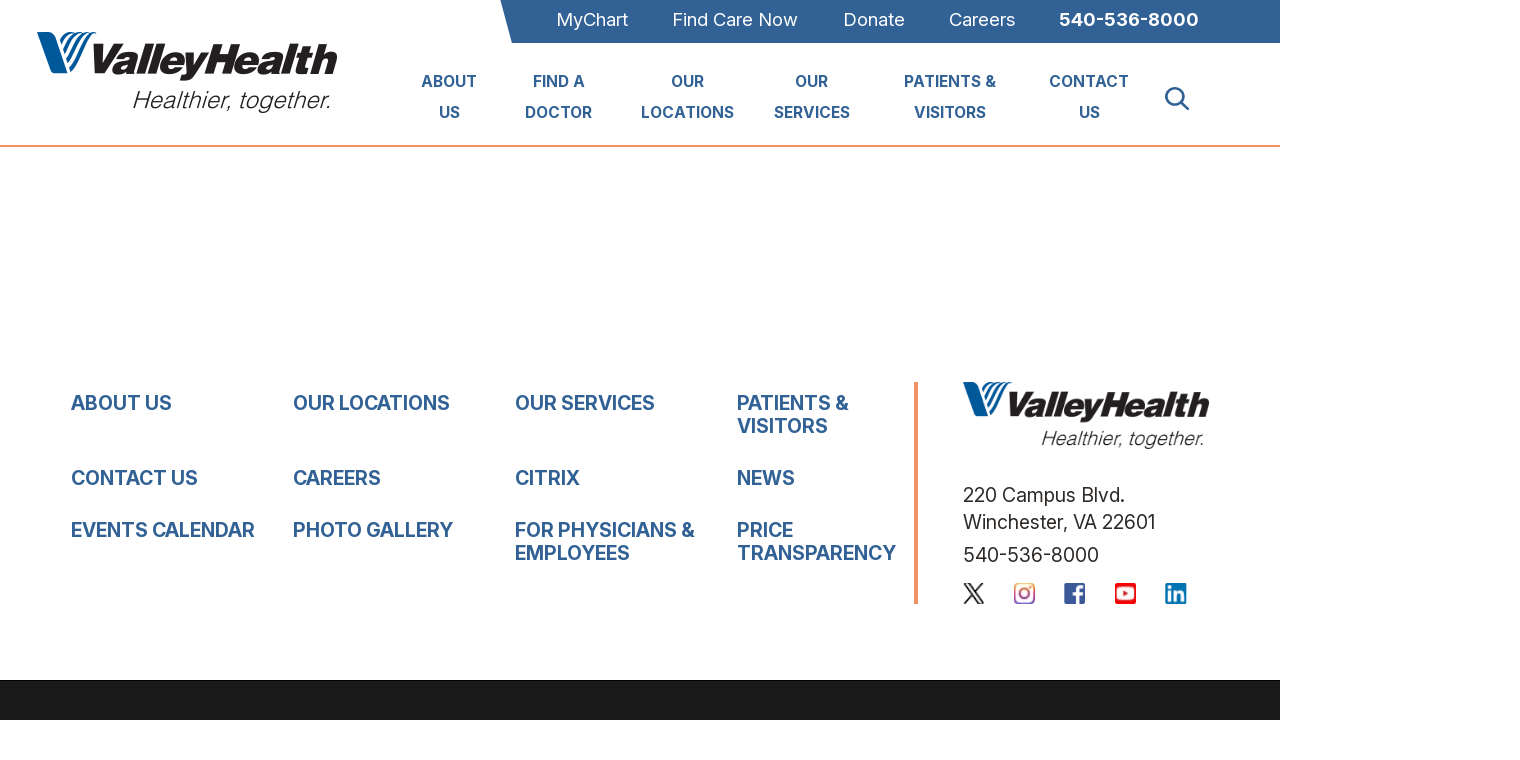

--- FILE ---
content_type: text/html; charset=utf-8
request_url: https://www.valleyhealthlink.com/events-calendar/event-details/?event=30848
body_size: 15625
content:
<!DOCTYPE html>
<html lang="en" xml:lang="en" xmlns="http://www.w3.org/1999/xhtml" data-anim="1" data-prlx="1" data-flr="1" data-i="x37dc20xp4z" data-is="wzt6uij2hue" data-gmap="AIzaSyD9RxIAFFpAdGvsN49rqOZLQbeZ6BSLoL4" data-sa="MIikvRLpO%2Fb3jLmYOUwr6IMerO3leOClyJLt3%2BhpT16aZRlxj5Lgze7SrYScpGz2NnppHW0VQNuSnixp52ojXdHqFsqgmA8%2B5m8R9X63be650qqZdsPka9dPm7jv5SJAa%2FEzJEH%2BUAh0S5Nzm0m%2BsVnxOgCJGqJadfsLGtOA2l1zOs%2Fw">
<head>
	<script type="text/javascript" src="/cms/includes/xfe68wggbgd.2509161620371.js" defer data-require='["j/poly","j/modernizr","j/jquery","j/jquery.ui","j/ui.touch","j/ui.wheel","j/ui.draw","j/ui.mobile","j/timezone","static","j/jquery.cookie","extensions","uri","behaviors","c/scrollbar","c/loading","m/date","form","adapter","v/jwplayer","video","a/bootstrap","svg"]'></script>
	<title>Event Details | Valley Health</title>
	<link rel="canonical" href="https://www.valleyhealthlink.com/events-calendar/event-details/?event=30848"/>
	<meta content="text/html; charset=utf-8" http-equiv="Content-Type"/>
	<meta content="initial-scale=1" name="viewport"/>
	<meta http-equiv="X-UA-Compatible" content="IE=edge,chrome=1"/>
	<meta name="format-detection" content="telephone=no"/>
	<meta name="description" content="Find details for events hosted by Valley Health."/>
	<meta property="og:type" content="website"/>
	<meta property="og:site_name" content="Valley Health"/>
	<meta property="og:url" content="https://www.valleyhealthlink.com/events-calendar/event-details/?event=30848"/>
	<meta property="og:image" content="https://www.valleyhealthlink.com/assets/Social-Facebook-Ad.jpg"/>
	<meta name="twitter:card" content="summary_large_image"/>
	<meta name="twitter:image" content="https://www.valleyhealthlink.com/assets/Social-Facebook-Ad.jpg"/>
	<meta property="article:publisher" content="https://www.facebook.com/valleyhealth"/>
	<meta name="google-site-verification" content="MvCDQZHxH_Kv_iH3eB1ByCthjv_Fy9NU_5VBcbC60zE"/>
	<meta name="audio-eye-hash" content="7b029830bdc1a423dbd837251e2e5c70"/>
	<script type="text/javascript">
(function(n){var t=n.Process||{},i=function(n){var t=+n;return isNaN(t)?n:t},u=function(n){return decodeURIComponent(n.replace(/\+/g,"%20"))},h=/\{(.+?)\}/g,c=window.location.hash&&window.location.hash[1]==="~"&&!/\bSPPC=./i.test(document.cookie||""),s=[],e=null,r=null,o=null,f=null;t.Page=function(n){for(var i=n.length;i--;)c?s.push(n[i]):t.Element(document.getElementById(n[i]))};t.Delayed=function(){var n,i;for(r=null;n=s.shift();)t.Element(document.getElementById(n));try{i=new CustomEvent("process.delayed",{bubbles:!0,cancelable:!0});document.documentElement.dispatchEvent(i)}catch(u){}};t.Element=function(n){if(n)switch(n.getAttribute("data-process")){case"if":t.If(n);break;case"replace":t.Replace(n);break;default:t.Fix(n)}};t.Replace=function(n){var i,f=n.parentNode,r=document.createTextNode(t.Get(n.getAttribute("data-replace"))),u=n.firstElementChild;u&&u.getAttribute&&(i=u.getAttribute("href"))&&i.substring(0,4)==="tel:"&&(i=document.createElement("a"),i.setAttribute("href","tel:"+r.data),i.appendChild(document.createTextNode(r.data)),r=i);f.insertBefore(r,n);f.removeChild(n)};t.Fix=function(n){var r,u,i,f=n.attributes.length,e=n.childNodes.length;if(n.nodeName==="SCRIPT"){n.parentNode.removeChild(n);return}while(f--)r=n.attributes[f],r.name.substring(0,13)=="data-replace-"&&(u=r.name.substring(13),n.setAttribute(u,t.Get(r.value)),n.removeAttribute(r.name));while(e--)i=n.childNodes[e],i.nodeType===3&&i.data&&i.data.indexOf("{")>=0&&(i.data=t.Get(i.data))};t.If=function(n){for(var i,u,f,e,o=n.parentNode,s=n.attributes.length,r=undefined;s--;){i=n.attributes[s];switch(i.name){case"field":r=t.Check(n,t.Get(i.value));break;case"nofield":r=!t.Check(n,t.Get(i.value))}if(r!==undefined)break}if(r)for(u=n.childNodes,f=0,e=u.length;f<e;f++)o.insertBefore(u[0],n);o.removeChild(n)};t.Check=function(n,r){for(var u,f,e=n.attributes.length;e--;){u=n.attributes[e];switch(u.name){case"equals":return r==t.Get(u.value);case"gt":case"greaterthan":case"morethan":return i(r)>i(t.Get(u.value));case"gte":return i(r)>=i(t.Get(u.value));case"lt":case"lessthan":case"lesserthan":return i(r)<i(t.Get(u.value));case"lte":return i(r)<=i(t.Get(u.value));case"ne":case"notequals":return r!=t.Get(u.value);case"contains":return f=t.Get(u.value),r.indexOf(f>=0);case"notcontains":return f=t.Get(u.value),!r.indexOf(f>=0);case"in":return f=t.Get(u.value),t.InArray(r,(""+f).split(","));case"notin":return f=t.Get(u.value),!t.InArray(r,(""+f).split(","));case"between":return f=t.Get(u.value).Split(","),f.length==2&&i(r)>=i(f[0])&&i(r)<=i(f[1])?!0:!1}}return!!r};t.InArray=function(n,t){for(var i=t.length;i--;)if(t[i]==n)return!0;return!1};t.Get=function(n){return n.replace(h,function(n,i){var r=i.split("/"),f=r.shift();return t.Data(f.split(":"),0,r[0])||u(r.shift()||"")})};t.Data=function(n,i,r){var u;switch(n[i].toLowerCase()){case"f":return t.Format(n[i+1],n,i+2,r);case"if":return t.Data(n,i+1)?n.pop():"";case"ifno":case"ifnot":return t.Data(n,i+1)?"":n.pop();case"q":case"querystring":return t.Query(n[i+1])||"";case"session":case"cookie":return t.Cookie(n[i+1])||"";case"number":return t.Number(n[i+1],r)||"";case"request":return u=t.Cookie("RWQ")||window.location.search,u&&u[0]==="?"&&n[i+1]&&n[i+1][0]!="?"&&(u=u.substr(1)),u;case"u":return t.UserData(n[i+1])||"";default:return""}};t.Format=function(n,i,r,u){var h,f,s,e,o;if(!n||r>i.length-1)return"";if(h=null,f=null,n=n.toLowerCase(),e=0,n=="binary")e=2;else if(r+1<i.length)switch(n){case"p":case"phone":case"p2":case"phone2":case"p3":case"phone3":i[r].indexOf("0")>=0&&(f=i[r],e=1);break;default:s=parseInt(i[r]);isNaN(s)||(h=s,e=1)}o=t.Data(i,r+e,u);switch(n){case"p":case"phone":return t.Phone(""+o,f);case"p2":case"phone2":return t.Phone(""+o,f||"000.000.0000");case"p3":case"phone3":return t.Phone(""+o,f||"000-000-0000");case"tel":return t.Phone(""+o,f||"0000000000")}};t.Phone=function(n,t){var u,i,f,r;if(!n)return"";if(u=n.replace(/\D+/g,""),u.length<10)return n;for(i=(t||"(000) 000-0000").split(""),f=0,r=0;r<i.length;r++)i[r]=="0"&&(f<u.length?i[r]=u[f++]:(i.splice(r,1),r--));return f==10&&u.length>10&&i.push(" x"+u.substring(10)),i.join("")};t.Query=function(n){var r,f,o,i,s;if(!e)for(e={},r=t.Cookie("RWQ")||window.location.search,f=r?r.substring(1).split("&"):[],o=f.length;o--;)i=f[o].split("="),s=u(i.shift()).toLowerCase(),e[s]=i.length?u(i.join("=")):null;return e[n.toLowerCase()]};t.Cookie=function(n){var f,i,o,e,t;if(!r)for(r={},f=document.cookie?document.cookie.split("; "):[],i=f.length;i--;){o=f[i].split("=");e=u(o.shift()).toLowerCase();t=o.join("=");switch(t[0]){case"#":r[e]=+t.substring(1);break;case":":r[e]=new Date(+t.substring(1));break;case"!":r[e]=t==="!!";break;case"'":r[e]=u(t.substring(1));break;default:r[e]=u(t)}}for(f=n.split("|"),i=0;i<f.length;i++)if(t=r[f[i].toLowerCase()],t)return t;return""};t.UserData=function(n){switch(n){case"DisplayName":return t.Cookie("U_DisplayName")||"";case"TimeOfDay":var r=new Date,i=r.getHours();return i>=17||i<5?"Evening":i<12?"Morning":"Afternoon"}};t.Number=function(n,i){var s,u,r,e;if(!i)return i;if(!o)for(o={},s=(t.Cookie("PHMAP")||"").split(","),e=0;e<s.length;e++)u=(s[e]||"").split("="),u.length===2&&(o[u[0]]=u[1]);return r=o[i],r&&r!=="0"||(r=i),f||(f={}),f[r]=1,r};t.Phones=function(){var n,t;if(f){n=[];for(t in f)f.hasOwnProperty(t)&&n.push(t);return n.join("|")}return null};n.Process=t;document.documentElement&&(document.documentElement.clientWidth<=1280||(t.Cookie("pref")&1)==1)&&(document.documentElement.className+=" minimize")})(this);
(function(n){window.rrequire||n(window)})(function(n){function b(i,r,u,f){var h,b,e,a,g,o,nt=(new Date).getTime(),p,c,l,w;if(((!s||nt-s>1e3)&&(st(),s=nt),!t[i])&&(h=k(i,f),h.length)){switch(h[0]){case"/common/js/j/jquery.js":case"/common/js/j/jquery.1.x.js":case"/common/js/j/jquery.2.x.js":h[0]=n.Modernizr&&n.Modernizr.canvas?"/common/js/j/jquery.2.x.js":"/common/js/j/jquery.1.x.js"}if(d(h),f==="css"?(e=n.document.createElement("link"),e.setAttribute("type","text/css"),e.setAttribute("rel","stylesheet"),a="href"):(e=n.document.createElement("script"),e.setAttribute("type","text/javascript"),e.setAttribute("async","async"),a="src",g=h.length<2||i[0]==="/"),i.indexOf("j/jquery")>=0)try{throw new Error("Jquery Require "+i);}catch(tt){for(console.log(tt.stack),p=[],c=arguments;c;)l=[],l.push.apply(l,c),p.push(l),w=c.callee.caller,c=w&&w.arguments;console.log(JSON.stringify(p))}o=h[0];o.substring(0,8)==="/common/"?o=v+o:o.substring(0,5)===rt&&(o=y+o);ot(e,i,f,g);e.setAttribute(a,o);b=n.document.head||n.document.body;b.appendChild(e)}}function ot(t,i,r,e){var s=function(){e?(n.register(i),l()):r==="css"&&(f[i]=!0,l())},o=function(){r==="js"&&console.log('error - "'+i+'" could not be loaded, rrequire will not fire.')};t.addEventListener?(t.addEventListener("load",s,!1),t.addEventListener("error",o,!1)):t.onload=t.onreadystatechange=function(n,r){var f=t.readyState;if(r||!f||/loaded|complete/.test(f)){if(f==="loaded"&&(t.children,t.readyState==="loading"&&(f="error")),t.onload=t.onreadystatechange=null,t=null,e&&f!=="error"){setTimeout(function(){var n=u[i];!n||n()?s():o();s=null;o=null},1);return}f==="error"?o():s();o=null;sucess=null}}}function st(){for(var t,r,u,i=document.querySelectorAll("script[src]"),n=0;n<i.length;n++)t=i[n],r=t.getAttribute("src"),u=t.getAttribute("data-require"),c(r,u,"js");for(i=document.querySelectorAll("link[rel='stylesheet'][href]"),n=0;n<i.length;n++)t=i[n],r=t.getAttribute("href"),u=t.getAttribute("data-require"),c(r,u,"css")}function k(t,i){var r=[];if(!t)return r;if(t.indexOf(n.location.origin)===0&&(t=t.substring(n.location.origin.length)),m=et.exec(t)){if(m[1])return r.push(t),r;if(m[2])return r.push(n.location.protocol+t),r;(m=/(.+?)\.\d{13}(\.\w{2,12})$/.exec(t))&&(t=m[1]+m[2]);r.push(t);(m=/^\/(common|cms)\/(admin\/|js\/|css\/)?(.+?)(\.js|\.css)$/.exec(t))&&(t=m[1]==="cms"?m[1]+"/"+(m[2]||"")+m[3]:m[2]==="admin/"?m[2]+m[3]:m[3],r.push(t))}else/^cms\//.test(t)?r.push("/"+t+"."+i):/^admin\//.test(t)?r.push("/common/"+t+"."+i):i==="js"?r.push("/common/js/"+t+"."+i):i==="css"&&r.push("/common/css/"+t+"."+i),r.push(t);return r}function c(n,i,r){var f,u;if(n&&!t[n]&&(f=k(n,r),d(f),i)){try{arr=it(i)}catch(e){return}for(len=arr&&arr.length,u=0;u<len;u++)c(arr[u],null,r)}}function d(n,i){for(var r,u=0;u<n.length;u++){r=n[u];switch(r){case"j/jquery":case"j/jquery.1.x":case"j/jquery.2.x":case"j/jquery.3.x":t["j/jquery"]=!0;t["j/jquery.1.x"]=!0;t["j/jquery.2.x"]=!0;t["j/jquery.3.x"]=!0;t["/common/js/j/jquery.js"]=!0;t["/common/js/j/jquery.1.x.js"]=!0;t["/common/js/j/jquery.2.x.js"]=!0;t["/common/js/j/jquery.3.x.js"]=!0;break;case"cms":case"cms-5":i==="css"?(t.cms=!0,t["cms-5"]=!0,t["/common/css/cms.css"]=!0,t["/common/css/cms-5.css"]=!0):t[r]=!0;break;default:t[r]=!0}}}function g(n){for(var t,i=n.length;i--;)if(t=n[i],t&&!f[t])return!1;return!0}function ht(){var t,n=r.length;for(e&&(clearTimeout(e),e=0);n--;)t=r[n],t[2]===!0&&r.splice(n,1);r.length===0&&document.documentElement.classList&&document.documentElement.classList.remove("requiring")}function l(){for(var t,i=0,u=r.length;i<u;)(t=r[i++],t[2]!==!0)&&g(t[0])&&(t[2]=!0,t[1](n.jQuery,n),e&&clearTimeout(e),e=setTimeout(ht,1))}function nt(n){var t;if(n){if(typeof n=="string")return[n.toLowerCase()];if(Array.isArray(n)){for(t=n.length;t--;)n[t]=(""+(n[t]||"")).toLowerCase();return n}return null}return null}function tt(n,t){for(var i,r,u=0;u<n.length;u++)if(i=h[n[u]],i){for(n.splice(u,1),u--,r=i[0].length;r--;)n.push(i[0][r]);if(i[1]&&t)for(r=i[1].length;r--;)t.push(i[1][r])}t&&t.length&&tt(t)}function ct(t){var r=0,i=function(){if(n.google&&n.google.maps)n.register(t);else if(++r>20)throw new Error("Unable to load google maps api script.");else setTimeout(i,250)};setTimeout(i,250)}var it=function(n,t){return(window.JSON2||JSON).parse(n,t)},i="/",o=".",a=":",v=i+i+"www.scorpioncms.com",rt=i+"cms"+i,y=i+i+window.location.host,f={},t={},r=[],e=0,p=document&&document.documentElement&&document.documentElement.getAttribute("data-gmap"),ut=p&&"&key="+p,w=Object.prototype,lt=w.toString,ft=w.hasOwnProperty,h={jquery:[["j/jquery","j/jquery.ui"]],behavior:[["behaviors"],["cms-behave"]],googlemap:[["https"+a+i+i+"maps.googleapis.com/maps/api/js?v=3&libraries=places&callback=registermap"+(ut||"")]],map:[["m/gmap"]],loading:[["c/loading2"],["cms-5"]],jwplayer:[[i+"common/js/v/jwplayer"+o+"js"]],tools:[["jquery","behavior","extensions","uri","chart","c/cms","c/scrollbar","loading","form"],["cms-tools","opensans"]],opensans:[["https"+a+i+i+"fonts.googleapis.com/css?family=Open+Sans:300,400italic,400,600,700|Montserrat:400,700"]],ckeditor:[[o+o+i+"ckeditor/ckeditor"]],ck:[["admin/ck/ckeditor"]],ace:[[i+i+"cdnjs.cloudflare.com/ajax/libs/ace/1.4.11/ace"+o+"js"]],weather:[["m/weather"]],cookie:[["j/jquery.cookie"]],form2:[["admin/js/form","admin/js/poly"]]},u={"j/jquery":function(){return!!n.jQuery},"j/jquery.1.x":function(){return!!n.jQuery},"j/jquery.2.x":function(){return!!n.jQuery},"j/jquery.3.x":function(){return!!n.jQuery},"j/jquery.ui":function(){return!!(n.jQuery&&n.jQuery.widget)},"j/jquery.cookie":function(){return!!(n.jQuery&&n.jQuery.cookie)},"j/poly":function(){return!!(n.Element&&n.Element.prototype&&n.Element.prototype.scrollIntoViewport)},googlemap:function(){return!!(n.google&&n.google.maps)},jwplayer:function(){return!!n.jwplayer},ckeditor:function(){return!!n.CKEDITOR},ace:function(){return!!n.ace},weather:function(){return!!(n.jQuery&&n.jQuery.weather)}},et=/^(https?:)?(\/\/([\w\-\.]+))?(\/.+)/i,s;(function(){var n;for(var t in u)ft.call(u,t)&&(n=h[t],n&&n[0]&&n[0][0]&&(u[n[0][0]]=u[t]))})();Array.isArray||(Array.isArray=function(n){return Object.prototype.toString.call(n)==="[object Array]"});Function.isFunction||(Function.isFunction=function(n){return Object.prototype.toString.call(n)==="[object Function]"});s=null;n.registerLoading=function(n){t[n]=!0};n.register=function(n){n&&typeof n=="string"&&(t[n]=!0,f[n]=!0,l())};n.registermap=function(){var n=h.googlemap[0][0];register(n)};n.rrequire=function(i,e,o){var a,h,v,c,s,y,l;if(i=nt(i),i){for(Function.isFunction(o)&&(a=o,o=e,e=a,a=null),o=nt(o),o||(o=[]),tt(i,o),h=i.length,v=!0;h--;)if((c=i[h],c)&&(s=c.toLowerCase(),!f[s])){if(y=u[s],y&&y()){f[s]=!0;continue}if(v=!1,!t[s]){if(s.indexOf("maps.googleapis.com")!==-1&&document.querySelector("script[src*='maps.googleapis.com']")){ct(s);continue}b(c,"script","src","js")}}for(h=0;h<o.length;)(l=o[h],l)&&(s=l.toLowerCase(),f[s]||b(l,"link","href","css"),h++);Function.isFunction(e)&&(v||g(i)?e(n.jQuery,n):r.push([i,e,!1]))}};n.rrequire.setBase=function(n){v=n};n.rrequire.setHost=function(n){y=n};n.rrequire.setDetect=function(n,t){n&&typeof n=="string"&&Function.isFunction(t)&&(u[n]=t)};n.rrequire.getLoading=function(){var n=Object.keys(t);return n.sort(),console.log(JSON.stringify(n,null,"\t"))};n.require||(n.require=n.rrequire)});
</script>
	<link rel="stylesheet" type="text/css" href="/cms/includes/hjormlt04jc.2509041343507.css" data-require='["cms","cms-behave"]'/>
	<script>(function(){
var cook = /(?:^|\b)COOK=(.+?)(?:$|;)/.exec( document.cookie )?.[1];
var analytics;
var marketing;
if(cook==='YES'){analytics=true;marketing=true;}
else if(cook==='NO!'){analytics=false;marketing=false;}
else if(cook==='ANALYTICS'){analytics=true;marketing=false;}
else if(cook==='MARKETING'){analytics=false;marketing=true;}
else{analytics=true;marketing=navigator.globalPrivacyControl||window.doNotSell?false:true;}
window.$consentState={analytics,marketing};
})();</script>
<script type="module" src="/common/usc/p/manage-cookies.js"></script>
</head>
<body style="opacity:0" class="event-details-page events-calendar-branch sub system" data-config="97and9pz.g_j\mt_22b_s.xdi" data-id="18955552" data-s="12" data-i="405860" data-p="13">
<header id="HeaderZone"><div class="access-options access-menu v1" id="AccessibilityOptionsQS" universal_="true">
	
	
	<div class="access-btn open-btn flex-middle-center" title="Open the accessibility options menu"><svg viewBox="0 0 36 36"><path d="M3.37 27.6L32.63 27.6C34.516 27.6 36 29.05 36 30.8C36 32.55 34.474 34 32.63 34L3.37 34C1.484 34 0 32.55 0 30.8C0 29.05 1.528 27.6 3.37 27.6ZM3.37 14.8L23.64 14.8C25.528 14.8 27.012 16.25 27.012 18C27.012 19.75 25.528 21.2 23.64 21.2L3.37 21.2C1.484 21.2 0 19.75 0 18C0 16.25 1.528 14.8 3.37 14.8ZM32.676 8.4L3.37 8.4C1.484 8.4 0 6.95 0 5.2C0 3.45 1.526 2 3.37 2L32.63 2C34.516 2 36 3.45 36 5.2C36 6.95 34.516 8.4 32.676 8.4L32.676 8.4Z"></path></svg> <span>Open Accessibility Menu</span></div>
	<div class="flex-middle-between top-info">
		<svg class="accessibility" viewBox="0 0 36 36"><path d="M502.7 0a84.3 84.3 0 1 1-84.3 84.3A84.6 84.6 114.1 0 1 502.7 0ZM868.6 272.7L617.5 304.2v251.4L739.2 960.7a47.2 47.2 0 0 1-34.4 57.6A46.7 46.7 114.1 0 1 647.9 987.4L522.5 616.5H484.3L369.5 993.8a47 47 0 0 1-61.6 26.7a49.1 49.1 0 0 1-29.6-61.9L383.7 560.4V304.2L152.3 272.7A41.9 41.9 114.1 0 1 114.1 226.3A43.8 43.8 114.1 0 1 161.4 186.8L442.4 210.8h123.3L865.1 186.8a43.2 43.2 0 0 1 3.5 86.5Z"></path></svg>
	</div>
	<ul>
		<li>
			<button class="flex-" data-action="content"><svg viewBox="0 0 36 36"><path d="M12.706 23.824L12.706 20.647L36 20.647L36 23.824L12.706 23.824ZM0 12.177L36 12.177L36 15.353L0 15.353L0 12.177ZM27.529 3.706L36 3.706L36 6.882L27.529 6.882L27.529 3.706ZM0 3.706L23.294 3.706L23.294 6.882L0 6.882L0 3.706ZM8.471 23.824L0 23.824L0 20.647L8.471 20.647L8.471 23.824ZM19.059 32.294L0 32.294L0 29.118L19.059 29.118L19.059 32.294Z"></path></svg> Skip to Content</button>
		</li>
		<li>
			<button class="flex-" data-action="menu"><svg viewBox="0 0 36 36"><path d="M7.412 31.235L7.412 28.059L36 28.059L36 31.235L7.412 31.235ZM7.412 16.412L36 16.412L36 19.588L7.412 19.588L7.412 16.412ZM7.412 4.764L36 4.764L36 7.941L7.412 7.941L7.412 4.764ZM0 28.059L4.235 28.059L4.235 31.235L0 31.235L0 28.059ZM0 16.412L4.235 16.412L4.235 19.588L0 19.588L0 16.412ZM0 4.764L4.235 4.764L4.235 7.941L0 7.941L0 4.764Z"></path></svg> Skip to Menu</button>
		</li>
		<li>
			<button class="flex-" data-action="largeText"><svg viewBox="0 0 36 36"><path d="M31.2 17.404L31.2 12.604L28.8 12.604L28.8 17.404L24 17.404L24 19.804L28.8 19.804L28.8 24.604L31.2 24.604L31.2 19.804L36 19.804L36 17.404L31.2 17.404ZM26.4 1.804L0.01 1.796L0 5.404L10.8 5.404L10.8 34.204L14.4 34.204L14.4 5.404L26.4 5.404L26.4 1.804Z"></path></svg> Increase Text Size</button>
		</li>
		<li>
			<button class="flex- clear-btn" data-action="clear">Clear All <svg viewBox="0 0 36 36"><path d="M21.179 14.82L21.179 29.644L23.297 29.644L23.297 14.82L21.179 14.82ZM16.939 14.828L16.939 29.653L19.057 29.653L19.057 14.828L16.939 14.828ZM12.706 14.82L12.706 29.644L14.823 29.644L14.823 14.82L12.706 14.82ZM8.468 10.587L27.53 10.587L27.53 33.88L8.468 33.88L8.468 10.587ZM6.35 6.351L29.65 6.351L29.65 8.473L28.699 8.473C28.663 8.471 28.627 8.469 28.591 8.469L7.409 8.469C7.373 8.469 7.337 8.471 7.301 8.473L6.35 8.473L6.35 6.351ZM12.706 2.118L23.297 2.118L23.294 4.233L12.706 4.233L12.706 2.118ZM11.645 0C11.365 0 11.096 0.11 10.897 0.309C10.696 0.508 10.588 0.779 10.588 1.061L10.588 4.233L5.291 4.233C5.01 4.233 4.743 4.346 4.542 4.542C4.342 4.742 4.232 5.01 4.232 5.292L4.232 9.532C4.232 10.116 4.709 10.587 5.291 10.587L6.35 10.587L6.35 34.939C6.35 35.523 6.825 36 7.409 36L28.591 36C29.175 36 29.65 35.523 29.65 34.939L29.65 10.587L30.707 10.587C31.291 10.587 31.766 10.116 31.768 9.532L31.768 5.292C31.768 5.01 31.658 4.742 31.456 4.542C31.257 4.346 30.988 4.233 30.707 4.233L25.412 4.233L25.412 1.061C25.412 0.779 25.304 0.508 25.103 0.309C24.904 0.11 24.635 0 24.353 0L11.645 0Z"></path></svg></button>
		</li>
	</ul>
	<div class="access-btn close-btn">
		<svg title="Close the accessibility options menu" viewBox="0 0 36 36"><path d="M26.618 28.29L25.14 29.751L15.549 20.246L15.549 20.246L14.073 18.783L15.549 17.321L15.549 17.321L25.14 7.813L26.618 9.274L17.025 18.783L26.618 28.29ZM10.956 34.436L26.608 34.436L26.608 36L9.392 36L9.392 34.436L9.392 1.564L9.392 0L26.608 0L26.608 1.564L10.956 1.564L10.956 34.436Z"></path></svg> <span>Hide</span>
	</div>
</div><div class="header-area v1" universal_="true" id="HeaderAreaV1QS" data-header="true" data-show-hide="true">
	
	
	
	
	
	
	
	
	
	<div class="sticky-box">
		<div class="main wide flex-between-middle">
			<a href="/" class="top-logo ui-repeater" id="ctl00">
				<img alt="Valley Health" src="/images/assets/logo.png" title="Valley Health" data-item="i" data-key="66208">
			</a>
			<div class="header-box auto">
				<a class="menu-btn mm-open mobile" role="button" href="javascript:void(0);" aria-label="Toggle Mobile Menu" data-role="btn">
					<span></span>
					<span></span>
					<span></span>
				</a>
				<div class="top-bar flex-middle-end">
					<div id="CareerSocials" class="socials hide-important ui-repeater" data-onvisible="visible">
						<ul class="flex-row">
							<li class="flex-middle" data-item="i" data-key="37226">
								<a href="https://www.facebook.com/ValleyHealthCareers">
									<picture role="presentation">
										<img src="[data-uri]" alt-text="Facebook Logo" alt="" data-src="/images/value-statements/Facebook.png">
									</picture>
								</a>
							</li><li class="flex-middle" data-item="i" data-key="38895">
								<a href="https://www.linkedin.com/company/valley-health/">
									<picture role="presentation">
										<img src="[data-uri]" alt-text="LinkedIn Logo" alt="" data-src="/images/value-statements/Linked-In.png">
									</picture>
								</a>
							</li><li class="flex-middle" data-item="i" data-key="61500">
								<a href="https://valleyhealthlink.wd5.myworkdayjobs.com/en-US/valleyhealthcareers">
									<picture role="presentation">
										<img src="[data-uri]" alt-text="Search for Jobs Logo" alt="" data-src="">
									</picture>
								</a>
							</li>
						</ul>
					</div>
					<nav class="secondary-nav">
						<ul class="flex-middle">
							<li>
							<a href="/patients-visitors/for-patients/mychart/">MyChart</a>
                        	
							</li><li>
							<a href="/find-care-now/">Find Care Now</a>
                        	
							</li><li>
							<a href="/donations/">Donate</a>
                        	
							</li><li>
							<a href="/careers/">Careers</a>
                        	
							</li>
							<li>
								<a href="tel:(540) 536-8000" id="HeaderAreaV1QS_2" data-replace-href="tel:{F:P:Cookie:PPCP1/(540)%20536-8000}"><span id="HeaderAreaV1QS_3" data-process="replace" data-replace="{F:P3:Cookie:PPCP1/540-536-8000}">540-536-8000</span></a>
							</li>
						</ul>
					</nav>
				</div>
				<div class="nav-bar flex-middle-between">
					<nav class="top-nav stretch flex-row el-tab-box full" id="HeaderV1TopNav" data-role="panel" data-closing="true">
						<ul class="desktop-nav flex-row-end full" role="menubar" aria-label="Top Navigation">
							<li class=" flex-row children about-us" role="menuitem">
								<a class="flex-middle-center" href="/about-us/">About Us</a>
								
								
								
									
										<span class="el-tab" aria-label="Open child menu of About Us"><svg viewBox="0 0 36 36" role="presentation"><use data-href="/cms/svg/site/wzt6uij2hue.36.svg#caret_right"></use></svg></span>
										<div class="fly-out wide el-panel" role="menu" id="about-usNavFlyOut" data-role="fly-nav">
											<div>
												<ul class="flex-grid-wrap-block-1024 mobile-links">
													<li class=" level-1 our-community-commitment full" role="menuitem">
														<a href="/about-us/our-community-commitment/">Our Community Commitment</a>
													</li><li class=" level-1 valley-health-foundations full" role="menuitem">
														<a href="/about-us/valley-health-foundations/">Valley Health Foundations</a>
													</li><li class=" level-1 leadership full" role="menuitem">
														<a href="/about-us/leadership/">Leadership</a>
													</li><li class=" level-1 events full" role="menuitem">
														<a href="/events-calendar/">Events</a>
													</li><li class=" level-1 conferences-symposiums full" role="menuitem">
														<a href="/about-us/conferences-symposiums/">Conferences & Symposiums</a>
													</li><li class=" level-1 news full" role="menuitem">
														<a href="/news/">News</a>
													</li><li class=" level-1 healthlink-magazine full" role="menuitem">
														<a href="/about-us/healthlink-magazine/">HealthLINK Magazine</a>
													</li><li class=" level-1 videos full" role="menuitem">
														<a href="/video-library/">Videos</a>
													</li><li class=" level-1 facts-statistics full" role="menuitem">
														<a href="/about-us/facts-statistics/">Facts & Statistics</a>
													</li><li class=" level-1 awards full" role="menuitem">
														<a href="/about-us/awards/">Awards</a>
													</li><li class=" level-1 valley-health-media-relations full" role="menuitem">
														<a href="/about-us/valley-health-media-relations/">Valley Health Media Relations</a>
													</li>
												</ul>
											</div>
										</div>
									
								
							</li><li class=" flex-row  find-a-doctor" role="menuitem">
								<a class="flex-middle-center" href="/find-a-doctor/">Find A Doctor</a>
								
								
								
									
								
							</li><li class=" flex-row  our-locations" role="menuitem">
								<a class="flex-middle-center" href="/our-locations/">Our Locations</a>
								
								
								
									
								
							</li><li class=" flex-row children our-services" role="menuitem">
								<a class="flex-middle-center" href="/our-services/">Our Services</a>
								
									
										<span class="el-tab"><svg viewBox="0 0 36 36"><use data-href="/cms/svg/site/wzt6uij2hue.36.svg#arrow_right"></use></svg></span>
										<div class="fly-out wide el-panel ui-repeater" role="menu" id="HeaderV1TopNav_ITM03_ctl02" data-role="fly-nav">
											<div>
												<ul class="flex-grid-wrap-block-1024 mobile-links">
													<li class=" level-1  full" role="menuitem" data-item="i" data-key="">
														<a href="/our-services/metabolic-bariatric-program/">Bariatrics</a>
													</li><li class=" level-1  full" role="menuitem" data-item="i" data-key="">
														<a href="/our-services/cancer-care/">Cancer Care</a>
													</li><li class=" level-1  full" role="menuitem" data-item="i" data-key="">
														<a href="/our-services/heart-vascular/">Heart & Vascular</a>
													</li><li class=" level-1  full" role="menuitem" data-item="i" data-key="">
														<a href="/our-services/imaging/">Imaging</a>
													</li><li class=" level-1  full" role="menuitem" data-item="i" data-key="">
														<a href="/our-services/neurosciences/">Neurosciences</a>
													</li><li class=" level-1  full" role="menuitem" data-item="i" data-key="">
														<a href="/our-services/orthopedics/">Orthopedics</a>
													</li><li class=" level-1  full" role="menuitem" data-item="i" data-key="">
														<a href="/our-services/primary-care/">Primary Care</a>
													</li><li class=" level-1  full" role="menuitem" data-item="i" data-key="">
														<a href="/our-services/urgent-care/">Urgent Care</a>
													</li>
													<li class=" level-1  full">
														<a href="/our-services/">All Services</a>
													</li>
												</ul>
											</div>
										</div>
									
								
								
								
							</li><li class=" flex-row children patients-visitors" role="menuitem">
								<a class="flex-middle-center" href="/patients-visitors/">Patients & Visitors</a>
								
								
								
									
										<span class="el-tab" aria-label="Open child menu of Patients & Visitors"><svg viewBox="0 0 36 36" role="presentation"><use data-href="/cms/svg/site/wzt6uij2hue.36.svg#caret_right"></use></svg></span>
										<div class="fly-out wide el-panel" role="menu" id="patients-visitorsNavFlyOut" data-role="fly-nav">
											<div>
												<ul class="flex-grid-wrap-block-1024 mobile-links">
													<li class=" level-1 for-patients full" role="menuitem">
														<a href="/patients-visitors/for-patients/">For Patients</a>
													</li><li class=" level-1 for-visitors full" role="menuitem">
														<a href="/patients-visitors/for-visitors/">For Visitors</a>
													</li><li class=" level-1 mychart full" role="menuitem">
														<a href="/patients-visitors/for-patients/mychart/">MyChart</a>
													</li><li class=" level-1 accepted-insurance-health-plans full" role="menuitem">
														<a href="/patients-visitors/for-patients/accepted-insurance-and-health-plans/">Accepted Insurance & Health Plans</a>
													</li><li class=" level-1 billing-information full" role="menuitem">
														<a href="/patients-visitors/for-patients/billing-information/">Billing Information</a>
													</li><li class=" level-1 volunteer full" role="menuitem">
														<a href="/patients-visitors/for-visitors/volunteer/">Volunteer</a>
													</li><li class=" level-1 cold-flu-season-precautions full" role="menuitem">
														<a href="/patients-visitors/cold-flu-season-precautions/">Cold & Flu Season Precautions</a>
													</li><li class=" level-1 thank-a-caregiver full" role="menuitem">
														<a href="/patients-visitors/thank-a-caregiver/">Thank a Caregiver</a>
													</li>
												</ul>
											</div>
										</div>
									
								
							</li><li class=" flex-row  contact-us" role="menuitem">
								<a class="flex-middle-center" href="/contact-us/">Contact Us</a>
								
								
								
									
								
							</li>
						</ul>
						<div class="flex-between-middle box-cont">
							<a class="site-search flex-center-middle" title="Site Search" aria-label="Site Search" href="/site-search/"><svg viewBox="0 0 36 36"><use href="/cms/svg/site/icon_search.36.svg"></use></svg></a>
						</div>
					</nav>
				</div>
			</div>
			<div class="call-info flex-between-middle">
				<a class="phone-link mobile title-font" href="tel:(540) 536-8000" id="HeaderAreaV1QS_1" data-replace-href="tel:{F:P:Cookie:PPCP1/(540)%20536-8000}"><svg viewBox="0 0 24 24"><use href="/cms/svg/site/icon_phone.24.svg"></use></svg></a>
				<a class="menu-btn mm-open desktop" role="button" href="javascript:void(0);" data-role="btn">
					<span></span>
					<span></span>
					<span></span>
				</a>
			</div>
		</div>
	</div>
</div>
<script id="Process_HeaderAreaV1QS" type="text/javascript" style="display:none;">window.Process&&Process.Page(['Process_HeaderAreaV1QS','HeaderAreaV1QS_1','HeaderAreaV1QS_2','HeaderAreaV1QS_3']);</script>
</header>
<main id="MainZone"><section id="TwoColSub" class="two-col-container sub-zone sys-12" universal_="true">
	<div class="main flex-spaced-between-top-block-1024">
		<div class="sub-zone content-zone" id="SubZoneLeft"><article class="event-details system-style system-entry ui-repeater" id="EventsDetailsV2QS" universal_="true" data-onvisible="visible" data-content="true"></article></div>
		<aside class="sub-zone side-zone" id="SubZoneRight"><section class="no-padding event-details side-details system-style system-entry ui-repeater" id="EventSideDetailQS" universal_="true" data-onvisible="visible"></section></aside>
	</div>
</section></main>
<footer id="FooterZone"><section class="footer v1" id="FooterV1QS" universal_="true" data-section="">
	
	
	<div class="main flex-center">
		<div class="footer-info flex-between-spaced">
			<nav class="footer-nav three-fifths" id="FooterV1Links">
				<ul class="flex-wrap">
					<li class="fourth">
						<a href="/about-us/">About Us</a>
                        
					</li><li class="fourth">
						<a href="/our-locations/">Our Locations</a>
                        
					</li><li class="fourth">
						<a href="/our-services/">Our Services</a>
                        
					</li><li class="fourth">
						<a href="/patients-visitors/">Patients & Visitors</a>
                        
					</li><li class="fourth">
						<a href="/contact-us/">Contact Us</a>
                        
					</li><li class="fourth">
						<a href="/careers/">Careers</a>
                        
					</li><li class="fourth">
						
                        <a href="https://citrix.valleyhealthlink.com" target="_blank">Citrix</a>
					</li><li class="fourth">
						<a href="/news/">News</a>
                        
					</li><li class="fourth">
						<a href="/events-calendar/">Events Calendar</a>
                        
					</li><li class="fourth">
						<a href="/photo-gallery/">Photo Gallery</a>
                        
					</li><li class="fourth">
						<a href="/for-physicians-employees/">For Physicians & Employees</a>
                        
					</li><li class="fourth">
						<a href="/patients-visitors/for-patients/billing-information/request-a-patient-cost-estimate/price-transparency/">Price Transparency</a>
                        
					</li>
				</ul>
			</nav>
			<div class="schema-info third" itemscope="" itemtype="http://schema.org/MedicalOrganization">
				<div class="business-info">
					<div class="bottom-logo ui-repeater" id="FooterLogo">
						<a class="" href="/" data-item="i" data-key="66208">
							<img loading="lazy" alt="Valley Health" src="[data-uri]" title="Valley Health" data-src="/images/assets/logo.png">
						</a>
					</div>
					<meta itemprop="name" content="Valley Health"/>
					<meta itemprop="description" content="Healthcare Services in VA, WV"/>
					<meta itemprop="url" content="http://www.valleyhealthlink.com/"/>
					<meta itemprop="image" content="/images/assets/logo.png"/>
					<meta itemprop="telephone" content="540-536-8000" id="FooterV1QS_1" data-replace-content="{F:P3:Cookie:PPCP1/540-536-8000}"/>
				</div>
				<div class="location-info">
					<span itemprop="address" itemscope="" itemtype="http://schema.org/PostalAddress">
						<span itemprop="streetAddress">220 Campus Blvd.
							
						</span>
						<br>
						<span itemprop="addressLocality">Winchester</span>,
						<span itemprop="addressRegion">VA </span>
						<span itemprop="postalCode">22601</span></span>
					<br>
					<a class="hide-important" rel="nofollow noopener" target="_blank" href="http://maps.google.com/maps?f=q&hl=en&z=15&q=220%20Campus%20Blvd.,Winchester,VA,22601">Map + Directions</a>
				</div>
				<div class="contact-info">
					<a class="phone-link" href="tel:1-540-536-8000" id="FooterV1QS_2" data-replace-href="tel:{F:P:1-000-000-0000:Cookie:PPCP1/1-540-536-8000}"><span><span id="FooterV1QS_3" data-process="replace" data-replace="{F:P3:Cookie:PPCP1/540-536-8000}">540-536-8000</span></span></a>
				</div>
					<div id="CareerSocials" class="socials ui-repeater" data-onvisible="visible">
						<ul class="flex-row">
							<li class="flex-middle" data-item="i" data-key="38164">
								<a href="https://twitter.com/valleyhealth">
									<picture role="presentation">
										<img loading="lazy" src="[data-uri]" alt-text="Twitter Logo" alt="" data-src="/images/value-statements/logo-black.png">
									</picture>
								</a>
							</li><li class="flex-middle" data-item="i" data-key="38167">
								<a href="https://www.instagram.com/valley.health/?hl=en">
									<picture role="presentation">
										<img loading="lazy" src="[data-uri]" alt-text="Instagram Logo" alt="" data-src="/images/value-statements/Instagram.jpg">
									</picture>
								</a>
							</li><li class="flex-middle" data-item="i" data-key="37981">
								<a href="https://www.facebook.com/valleyhealth">
									<picture role="presentation">
										<img loading="lazy" src="[data-uri]" alt-text="Facebook Logo" alt="" data-src="/images/value-statements/Facebook.png">
									</picture>
								</a>
							</li><li class="flex-middle" data-item="i" data-key="38166">
								<a href="https://www.youtube.com/user/valleyhealthlink">
									<picture role="presentation">
										<img loading="lazy" src="[data-uri]" alt-text="YouTube Logo" alt="" data-src="/images/value-statements/Youtube.jpg">
									</picture>
								</a>
							</li><li class="flex-middle" data-item="i" data-key="38165">
								<a href="https://www.linkedin.com/company/valley-health">
									<picture role="presentation">
										<img loading="lazy" src="[data-uri]" alt-text="LinkedIn Logo" alt="" data-src="/images/value-statements/Linked-In.png">
									</picture>
								</a>
							</li>
						</ul>
					</div>
			</div>
		</div>
	</div>
	<div class="ie-popup modal" id="IEPopup">
		<div class="bg"></div>
		<div class="container">
			<div class="modal-btn">
				x
			</div>
			<div class="content">
				<p class="icon">⚠</p>
				<p>Your browser is out of date. To get the full experience of this website,
					 please update to most recent version.</p>
			</div>
			<a href="http://browsehappy.com/" target="_blank" rel="nofollow noopener" class="btn v1 light">Update My Browser</a>
		</div>
	</div>
</section>
<script id="Process_FooterV1QS" type="text/javascript" style="display:none;">window.Process&&Process.Page(['Process_FooterV1QS','FooterV1QS_1','FooterV1QS_2','FooterV1QS_3']);</script>
<section class="scorp-footer-area v1 no-bg-image text-left" id="ScorpionFooterV1QS" universal_="true" data-section="">
	<div class="main wide flex-between-middle-wrap">
		<nav class="flex-" id="FooterV1Links">
			<ul class="flex-wrap-reverse-block-800">
				<li class="auto">
					<a href="/accessibility/">Accessibility</a>
                       
				</li><li class="auto">
					<a href="/patients-visitors/for-patients/non-discrimination-statement/">Non-Discrimination Statement</a>
                       
				</li><li class="auto">
					<a href="/patients-visitors/for-patients/notice-of-privacy-practices/">Notice of Privacy Practices</a>
                       
				</li><li class="auto">
					<a href="/site-map/">Site Map</a>
                       
				</li><li class="auto">
					<a href="/privacy-policy/">Privacy Policy</a>
                       
				</li>
				<li>
					<span>Copyright &copy; 2026</span>
				</li>
			</ul>
		</nav>
		<a class="scorp-link" href="https://www.scorpion.co/multi-location-brands/health-systems/" target="_blank">
			<img src="[data-uri]" title="Scorpion Healthcare Marketing" alt="Scorpion Healthcare Marketing" data-src="/common/scorpion/logo/stack-gray.png">
		</a>
	</div>
</section></footer>

<noscript id="deferred-styles">
	<link href="https://fonts.googleapis.com/css2?family=Inter:ital,opsz,wght@0,14..32,100..900;1,14..32,100..900&display=swap" rel="stylesheet"/>
</noscript>
<script>
var loadDeferredStyles = function() {
	var addStylesNode = document.getElementById('deferred-styles');
	var replacement = document.createElement('div');
	replacement.innerHTML = addStylesNode.textContent;
	document.body.appendChild(replacement)
	addStylesNode.parentElement.removeChild(addStylesNode);
};
var raf = requestAnimationFrame || mozRequestAnimationFrame ||
webkitRequestAnimationFrame || msRequestAnimationFrame;
if (raf) raf(function() { window.setTimeout(loadDeferredStyles, 0); });
else window.addEventListener('load', loadDeferredStyles);
</script>
<script type="text/javascript" src="/cms/includes/zmvjq96qtjk.2506201116065.js" defer data-require='["audioeye"]'></script>
<script type="text/javascript" src="https://analytics.scorpion.co/sa.js" defer></script>
<script type="text/javascript">rrequire('m/site-header',function(){$('#HeaderV1TopNav').siteHeader();});</script>
<script type="text/javascript">rrequire('m/tabbable',function(){$('#HeaderV1TopNav').tabbable();});</script>
<script>
document.write=function(text){
  if(!text||!text.trim()){
	return;
  }
  var reg_script=/^(<script[^>]*?>)([\s\S]*?)<\/script>$/g;
  var m=reg_script.exec(text);
  if(m){
	var src=/\bsrc=["']([\s\S]+?)["']/g.exec(m[1]);
	var script=document.createElement('script');
	script.setAttribute('data-document-write','');
	document.body.appendChild(script);
	if(src){
	  script.src=src[1];
	}else{
	  script.innerHTML = m[2];
	}
  }else if(text.indexOf('<noscript')===-1){
	var parser=new DOMParser();
	var doc=parser.parseFromString(text,'text/html');
	while(doc.body.children.length){
	  document.body.appendChild(doc.body.firstElementChild);
	}
  }
};
(function(){
var list1=[];
var list2=[
	"%3C!--%20Google%20Tag%20Manager%20--%3E",
	"%0D%0A",
	"%3Cscript%3E(function(w%2Cd%2Cs%2Cl%2Ci)%7Bw%5Bl%5D%3Dw%5Bl%5D%7C%7C%5B%5D%3Bw%5Bl%5D.push(%7B'gtm.start'%3A%0D%0Anew%20Date().getTime()%2Cevent%3A'gtm.js'%7D)%3Bvar%20f%3Dd.getElementsByTagName(s)%5B0%5D%2C%0D%0Aj%3Dd.createElement(s)%2Cdl%3Dl!%3D'dataLayer'%3F'%26l%3D'%2Bl%3A''%3Bj.async%3Dtrue%3Bj.src%3D%0D%0A'https%3A%2F%2Fwww.googletagmanager.com%2Fgtm.js%3Fid%3D'%2Bi%2Bdl%3Bf.parentNode.insertBefore(j%2Cf)%3B%0D%0A%7D)(window%2Cdocument%2C'script'%2C'dataLayer'%2C'GTM-PS76WPL')%3B%3C%2Fscript%3E",
	"%0D%0A",
	"%3C!--%20End%20Google%20Tag%20Manager%20--%3E",
	"%0A"
];
var ready=function(){
  requestAnimationFrame(function(){
	if(window.$consentState?.analytics){
	  for(var i=0;i<list1.length;i++){
	    var code=decodeURIComponent(list1[i]);
	    document.write(code);
	  }
	  list1.length=0;
    }
	if(window.$consentState?.marketing){
  	  for(var i=0;i<list2.length;i++){
	    var code=decodeURIComponent(list2[i]);
	    document.write(code);
	  }
	  list2.length=0;
    }
  });
  window.removeEventListener('DOMContentLoaded',ready);
};
switch (document.readyState){
  case 'complete':
  case 'loaded':
  case 'interactive':
	ready();
	break;
  default:
	window.addEventListener('DOMContentLoaded',ready);
  break;
}
window.$afterConsent=ready;
})();
</script>
</body>
</html>